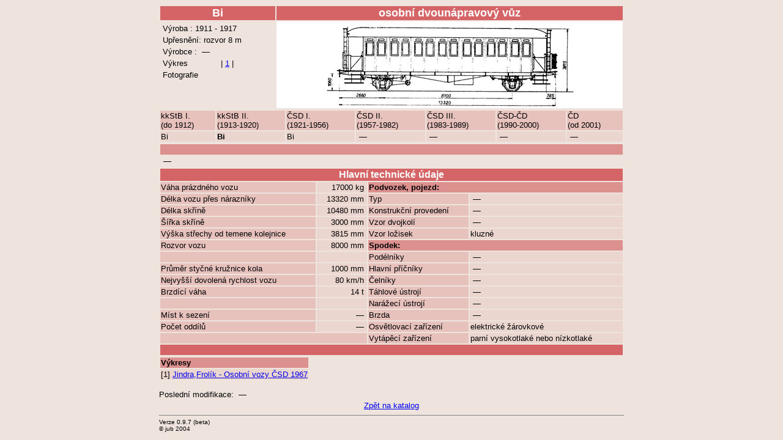

--- FILE ---
content_type: text/html
request_url: https://www.parostroj.net/katalog/ov/formular.php3?ind=33&ktere=0&razeni=0&odkud=0&obdobi=1
body_size: 1421
content:

<html>

<head>
<meta http-equiv="Content-Type" content="text/html; charset=iso-8859-2">
<title>Bi</title>
<link rel="stylesheet" href="css/formular.css" type="text/css">
</head>

<body bgcolor="#EEE4DD">
<table align="center" width="760" border="0">
  <tr align="center">
    <td class="nadpis">Bi    </td>
    <td class="nadpis">
      osobní dvounápravový vůz    </td>
  </tr>
  <tr>
    <td valign="top">
      <table class="text1" border="0">
        <tr>
        <td  class="text1" colspan="2">Výroba
          : 1911 - 1917        </td>
        </tr>
        <tr>
          <td colspan="2" class="text1">
            Upřesnění: rozvor 8 m          </td>
        </tr>
        <tr>
          <td colspan="2" class="text1">Výrobce
            : &nbsp;&#151;</td>
        </tr>
        <tr>
          <td class="text1">Výkres
          </td>
          <td class="text1">
            | <a href="images/vykresy/Bi_1911b.gif">1</a> |           </td>
        </tr>
        <tr>
          <td class="text1">Fotografie</td>
          <td class="text1">
            &nbsp;          </td>
        </tr>
      </table>
    </td>
    <td align="center" bgcolor="white">
      <img src="images/vykresy/Bi_1911bm.gif" border="0">    </td>
  </tr>
</table>

<table align="center" width="760" border="0" class="text1">
<td class="hlavicka1">kkStB I.<br> (do 1912)</td><td class="hlavicka1">kkStB II.<br> (1913-1920)</td><td class="hlavicka1">ČSD I.<br> (1921-1956)</td><td class="hlavicka1">ČSD II.<br> (1957-1982)</td><td class="hlavicka1">ČSD III.<br> (1983-1989)</td><td class="hlavicka1">ČSD-ČD<br> (1990-2000)</td><td class="hlavicka1">ČD<br> (od 2001)</td></tr><tr><td class="hodnoty2">Bi</td><td class="hodnoty2"><b>Bi</b></td><td class="hodnoty2">Bi</td><td class="hodnoty2">&nbsp;&#151;</td><td class="hodnoty2">&nbsp;&#151;</td><td class="hodnoty2">&nbsp;&#151;</td><td class="hodnoty2">&nbsp;&#151;</td></table>

<table align="center" class="text1" width="760" border="0">
  <tr>
    <td class="oddelovac2">
      &nbsp;
    </td>
  </tr>
  <tr>
    <td class="text1">&nbsp;&#151;</td>
  </tr>
</table>

<table align="center" width="760" cellspacing="0" cellpadding="0" border="0"><tr><td>
<table width="760" border="0">
  <tr align="center">
    <td colspan="4" class="nadpis2">
      Hlavní technické údaje
    </td>
  </tr>
  <tr>
    <td class="popis1">Váha prázdného vozu</td>
    <td class="hodnoty1">17000 kg&nbsp;</td>
    <td colspan="2" class="popis2">Podvozek, pojezd:</td>
  </tr>
  <tr>
    <td class="popis1">Délka vozu přes nárazníky</td>
    <td class="hodnoty1">13320 mm&nbsp;</td>
    <td class="popis1">Typ</td>
    <td class="hodnoty2">&nbsp;&#151;</td>
  </tr>
  <tr>
    <td class="popis1">Délka skříně</td>
    <td class="hodnoty1">10480 mm&nbsp;</td>
    <td class="popis1">Konstrukční provedení</td>
    <td class="hodnoty2">&nbsp;&#151;</td>
  </tr>
  <tr>
    <td class="popis1">Šířka skříně</td>
    <td class="hodnoty1">3000 mm&nbsp;</td>
    <td class="popis1">Vzor dvojkolí</td>
    <td class="hodnoty2">&nbsp;&#151;</td>
  </tr>
  <tr>
    <td class="popis1">Výška střechy od temene kolejnice</td>
    <td class="hodnoty1">3815 mm&nbsp;</td>
    <td class="popis1">Vzor ložisek</td>
    <td class="hodnoty2">kluzné</td>
  </tr>
  <tr>
    <td class="popis1">Rozvor vozu    </td>
    <td class="hodnoty1">8000 mm&nbsp;</td>
    <td colspan="2" class="popis2">Spodek:</td>
  </tr>
  <tr>
    <td class="popis1">&nbsp;    </td>
    <td class="hodnoty1">&nbsp;    </td>
    <td class="popis1">Podélníky</td>
    <td class="hodnoty2">&nbsp;&#151;</td>
  </tr>
  <tr>
    <td class="popis1">Průměr styčné kružnice kola</td>
    <td class="hodnoty1">1000 mm&nbsp;</td>
    <td class="popis1">Hlavní příčníky</td>
    <td class="hodnoty2">&nbsp;&#151;</td>
  </tr>
  <tr>
    <td class="popis1">Nejvyšší dovolená rychlost vozu</td>
    <td class="hodnoty1">80 km/h&nbsp;</td>
    <td class="popis1">Čelníky</td>
    <td class="hodnoty2">&nbsp;&#151;</td>
  </tr>
  <tr>
    <td class="popis1">Brzdící váha</td>
    <td class="hodnoty1">14 t&nbsp;</td>
    <td class="popis1">Táhlové ústrojí</td>
    <td class="hodnoty2">&nbsp;&#151;</td>
  </tr>
  <tr>
    <td class="popis1">&nbsp;    </td>
    <td class="hodnoty1">&nbsp;    </td>
    <td class="popis1">Narážecí ústrojí</td>
    <td class="hodnoty2">&nbsp;&#151;</td>
  </tr>
  <tr>
    <td class="popis1">Míst k sezení    </td>
    <td class="hodnoty1">&nbsp;&#151;&nbsp;    </td>
    <td class="popis1">Brzda</td>
    <td class="hodnoty2">&nbsp;&#151;</td>
  </tr>
  <tr>
    <td class="popis1">Počet oddílů    </td>
    <td class="hodnoty1">&nbsp;&#151;&nbsp;    </td>
    <td class="popis1">Osvětlovací zařízení</td>
    <td class="hodnoty2">elektrické žárovkové</td>
  </tr>
  <tr>
    <td colspan="2" class="popis1">&nbsp;</td>
    <td class="popis1">Vytápěcí zařízení</td>
    <td class="hodnoty2">parní vysokotlaké nebo nízkotlaké</td>
  </tr>
  <tr>
    <td colspan="4" class="oddelovac">
      &nbsp;
    </td>
  </tr>
</table>
</td></tr></table>

<table width="760" cellspacing="0" cellpadding="0" align="center" border="0"><tr><td>
<table class="text1" border="0"><tr><td class="nadpis3">Výkresy</td></tr><tr><td class="hodnoty2">[1] <a href="images/vykresy/Bi_1911b.gif">Jindra,Frolík - Osobní vozy ČSD 1967</a></table></td></tr><tr><td class="text1">&nbsp;<br>Poslední modifikace: &nbsp;&#151;
</td></tr></table>

<table border="0" width="760" align="center"><tr><td><p class="text1" align="center"><a href="katalog.php3?ktere=0&razeni=0&odkud=0&obdobi=1">Zpět na katalog</a></p></td></tr></table>
<table align="center" width="760" border="0" cellspacing="0" cellpadding="0"><tr><td class="small-tail"><font size="1" face="Arial,Helvetica,sans-serif"><hr align="left" size="1" noshade>Verze 0.9.7 (beta)<br>&copy; jub 2004</font></td></tr></table></body>
</html>


--- FILE ---
content_type: text/css
request_url: https://www.parostroj.net/katalog/ov/css/formular.css
body_size: 184
content:
.nadpis {  font-family: Arial, Helvetica, sans-serif; font-size: 18px; color: #FFFFFF; background-color: #D46465; font-weight: bold}
.text1 { font-family: Arial, Helvetica, sans-serif; font-size: 13px }
.nadpis2 { font-family: Arial, Helvetica, sans-serif; font-size: 16px; color: #FFFFFF; background-color: #D46465; font-weight: bold}
.popis1 {  background-color: #E7C2BD; font-family: Arial, Helvetica, sans-serif; font-size: 13px}
.hodnoty1 {  background-color: #EBD5CF; text-align: right; font-family: Arial, Helvetica, sans-serif; font-size: 13px}
.popis2 {  background-color: #DD918F; font-weight: bold; font-family: Arial, Helvetica, sans-serif; font-size: 13px}
.hodnoty2 { background-color: #EBD5CF; font-family: Arial, Helvetica, sans-serif; font-size: 13px}
.nadpis3 { background-color: #DD918F; font-weight: bold ; font-family: Arial, Helvetica, sans-serif; font-size: 13px}
.oddelovac { background-color: #D46465; font-family: Arial, Helvetica, sans-serif; font-size: 13px}
.oddelovac2 { background-color: #DD918F; font-family: Arial, Helvetica, sans-serif; font-size: 13px}
.hlavicka1 { background-color: #E7C2BD; font-family: Arial, Helvetica, sans-serif; font-size: 13px}

Potovní čtyřnápravové vozy Postmw